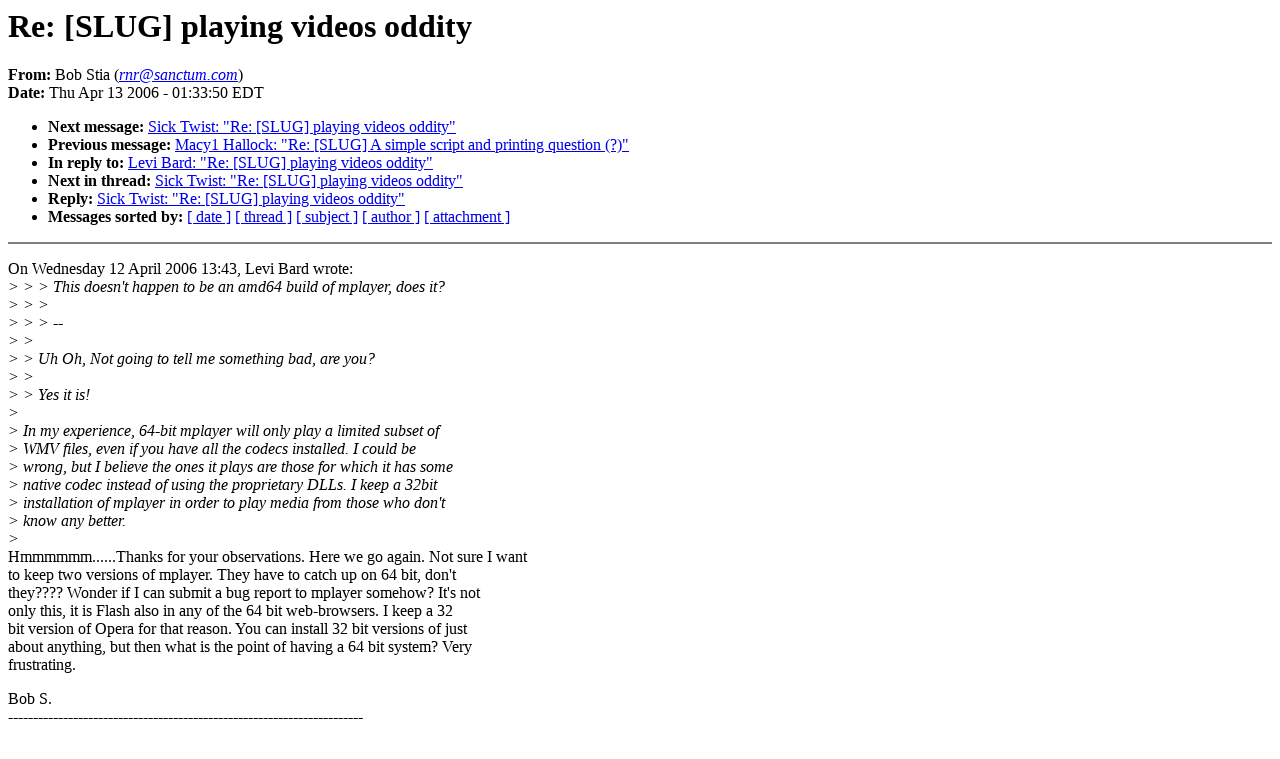

--- FILE ---
content_type: text/html
request_url: http://slug.archives.nks.net/List/slug.archive.0604/0141.html
body_size: 1726
content:
<!DOCTYPE HTML PUBLIC "-//W3C//DTD HTML 4.0 Transitional//EN"
                      "http://www.w3.org/TR/REC-html40/loose.dtd">
<html>
<head>
<title>slug.archive.0604: Re: [SLUG] playing videos oddity</title>
<meta name="Author" content="Bob Stia (rnr@sanctum.com)">
<meta name="Subject" content="Re: [SLUG] playing videos oddity">
</head>
<body bgcolor="#FFFFFF" text="#000000">
<h1>Re: [SLUG] playing videos oddity</h1>
<!-- received="Thu Apr 13 01:27:11 2006" -->
<!-- isoreceived="20060413052711" -->
<!-- sent="Thu, 13 Apr 2006 01:33:50 -0400" -->
<!-- isosent="20060413053350" -->
<!-- name="Bob Stia" -->
<!-- email="rnr@sanctum.com" -->
<!-- subject="Re: [SLUG] playing videos oddity" -->
<!-- id="200604130133.50804.rnr@sanctum.com" -->
<!-- inreplyto="1a3a3e310604121043ydde23fx8096ad6cf20c1a60@mail.gmail.com" -->
<!-- expires="-1" -->
<strong>From:</strong> Bob Stia (<a href="mailto:rnr@sanctum.com?Subject=Re:%20[SLUG]%20playing%20videos%20oddity"><em>rnr@sanctum.com</em></a>)<br>
<strong>Date:</strong> Thu Apr 13 2006 - 01:33:50 EDT
<p>
<!-- next="start" -->
<ul>
<li><strong>Next message:</strong> <a href="0142.html">Sick Twist: "Re: [SLUG] playing videos oddity"</a>
<li><strong>Previous message:</strong> <a href="0140.html">Macy1 Hallock: "Re: [SLUG] A simple script and printing question (?)"</a>
<li><strong>In reply to:</strong> <a href="0130.html">Levi Bard: "Re: [SLUG] playing videos oddity"</a>
<!-- nextthread="start" -->
<li><strong>Next in thread:</strong> <a href="0142.html">Sick Twist: "Re: [SLUG] playing videos oddity"</a>
<li><strong>Reply:</strong> <a href="0142.html">Sick Twist: "Re: [SLUG] playing videos oddity"</a>
<!-- reply="end" -->
<li><strong>Messages sorted by:</strong> 
<a href="date.html#141">[ date ]</a>
<a href="index.html#141">[ thread ]</a>
<a href="subject.html#141">[ subject ]</a>
<a href="author.html#141">[ author ]</a>
<a href="attachment.html">[ attachment ]</a>
</ul>
<hr noshade><p>
<!-- body="start" -->
<p>
On Wednesday 12 April 2006 13:43, Levi Bard wrote:
<br>
<em>&gt; &gt; &gt; This doesn't happen to be an amd64 build of mplayer, does it?
</em><br>
<em>&gt; &gt; &gt;
</em><br>
<em>&gt; &gt; &gt; --
</em><br>
<em>&gt; &gt;
</em><br>
<em>&gt; &gt; Uh Oh, Not going to tell me something bad, are you?
</em><br>
<em>&gt; &gt;
</em><br>
<em>&gt; &gt; Yes it is!
</em><br>
<em>&gt;
</em><br>
<em>&gt; In my experience, 64-bit mplayer will only play a limited subset of
</em><br>
<em>&gt; WMV files, even if you have all the codecs installed.  I could be
</em><br>
<em>&gt; wrong, but I believe the ones it plays are those for which it has some
</em><br>
<em>&gt; native codec instead of using the proprietary DLLs.  I keep a 32bit
</em><br>
<em>&gt; installation of mplayer in order to play media from those who don't
</em><br>
<em>&gt; know any better.
</em><br>
<em>&gt;
</em><br>
Hmmmmmm......Thanks for your observations. Here we go again. Not sure I want 
<br>
to keep two versions of mplayer. They have to catch up on 64 bit, don't 
<br>
they???? Wonder if I can submit a bug report to mplayer somehow? It's not 
<br>
only this, it is Flash also in any of the 64 bit web-browsers. I keep a 32 
<br>
bit version of Opera for that reason. You can install 32 bit versions of just 
<br>
about anything, but then what is the point of having a 64 bit system? Very 
<br>
frustrating.
<br>
<p>Bob S.
<br>
-----------------------------------------------------------------------
<br>
This list is provided as an unmoderated internet service by Networked
<br>
Knowledge Systems (NKS).  Views and opinions expressed in messages
<br>
posted are those of the author and do not necessarily reflect the
<br>
official policy or position of NKS or any of its employees.
<br>
<p><!-- body="end" -->
<hr noshade>
<ul>
<!-- next="start" -->
<li><strong>Next message:</strong> <a href="0142.html">Sick Twist: "Re: [SLUG] playing videos oddity"</a>
<li><strong>Previous message:</strong> <a href="0140.html">Macy1 Hallock: "Re: [SLUG] A simple script and printing question (?)"</a>
<li><strong>In reply to:</strong> <a href="0130.html">Levi Bard: "Re: [SLUG] playing videos oddity"</a>
<!-- nextthread="start" -->
<li><strong>Next in thread:</strong> <a href="0142.html">Sick Twist: "Re: [SLUG] playing videos oddity"</a>
<li><strong>Reply:</strong> <a href="0142.html">Sick Twist: "Re: [SLUG] playing videos oddity"</a>
<!-- reply="end" -->
<li><strong>Messages sorted by:</strong> 
<a href="date.html#141">[ date ]</a>
<a href="index.html#141">[ thread ]</a>
<a href="subject.html#141">[ subject ]</a>
<a href="author.html#141">[ author ]</a>
<a href="attachment.html">[ attachment ]</a>
</ul>
<!-- trailer="footer" -->
<hr noshade>
<p>
<small>
<em>
This archive was generated by <a href="http://www.hypermail.org/">hypermail 2.1.3</a> 
: <em>Fri Aug 01 2014 - 17:27:02 EDT</em>
</em>
</small>
</body>
</html>
